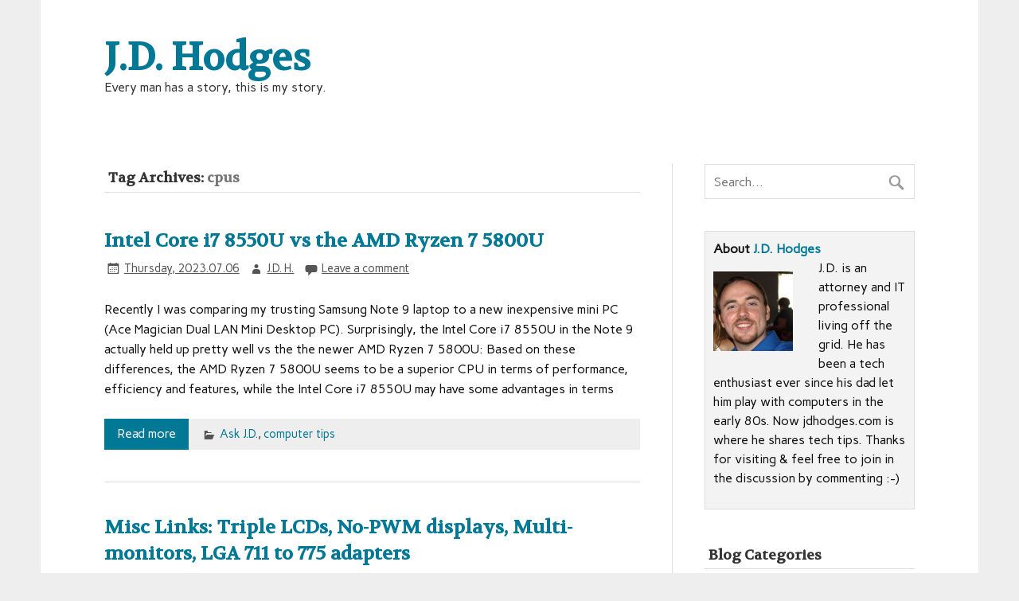

--- FILE ---
content_type: text/html; charset=UTF-8
request_url: https://www.jdhodges.com/tag/cpus/
body_size: 14238
content:
<!DOCTYPE html><!-- HTML 5 -->
<html lang="en-US">

<head>
<meta charset="UTF-8" />
<meta name="viewport" content="width=device-width, initial-scale=1">
<title>cpus | J.D. Hodges</title>
<link rel="profile" href="http://gmpg.org/xfn/11" />
<link rel="pingback" href="https://www.jdhodges.com/xmlrpc.php" />

<!--[if lt IE 9]>
<script src="https://www.jdhodges.com/wp-content/themes/zeeflow/js/html5.js" type="text/javascript"></script>
<![endif]-->
<meta name='robots' content='max-image-preview:large' />
	<style>img:is([sizes="auto" i], [sizes^="auto," i]) { contain-intrinsic-size: 3000px 1500px }</style>
	<link rel='dns-prefetch' href='//www.jdhodges.com' />
<link rel='dns-prefetch' href='//fonts.googleapis.com' />
<link rel="alternate" type="application/rss+xml" title="J.D. Hodges &raquo; Feed" href="https://www.jdhodges.com/feed/" />
<link rel="alternate" type="application/rss+xml" title="J.D. Hodges &raquo; Comments Feed" href="https://www.jdhodges.com/comments/feed/" />
<link rel="alternate" type="application/rss+xml" title="J.D. Hodges &raquo; cpus Tag Feed" href="https://www.jdhodges.com/tag/cpus/feed/" />
		<!-- This site uses the Google Analytics by MonsterInsights plugin v9.2.4 - Using Analytics tracking - https://www.monsterinsights.com/ -->
		<!-- Note: MonsterInsights is not currently configured on this site. The site owner needs to authenticate with Google Analytics in the MonsterInsights settings panel. -->
					<!-- No tracking code set -->
				<!-- / Google Analytics by MonsterInsights -->
		<script type="text/javascript">
/* <![CDATA[ */
window._wpemojiSettings = {"baseUrl":"https:\/\/s.w.org\/images\/core\/emoji\/15.0.3\/72x72\/","ext":".png","svgUrl":"https:\/\/s.w.org\/images\/core\/emoji\/15.0.3\/svg\/","svgExt":".svg","source":{"wpemoji":"https:\/\/www.jdhodges.com\/wp-includes\/js\/wp-emoji.js?ver=6.7.4","twemoji":"https:\/\/www.jdhodges.com\/wp-includes\/js\/twemoji.js?ver=6.7.4"}};
/**
 * @output wp-includes/js/wp-emoji-loader.js
 */

/**
 * Emoji Settings as exported in PHP via _print_emoji_detection_script().
 * @typedef WPEmojiSettings
 * @type {object}
 * @property {?object} source
 * @property {?string} source.concatemoji
 * @property {?string} source.twemoji
 * @property {?string} source.wpemoji
 * @property {?boolean} DOMReady
 * @property {?Function} readyCallback
 */

/**
 * Support tests.
 * @typedef SupportTests
 * @type {object}
 * @property {?boolean} flag
 * @property {?boolean} emoji
 */

/**
 * IIFE to detect emoji support and load Twemoji if needed.
 *
 * @param {Window} window
 * @param {Document} document
 * @param {WPEmojiSettings} settings
 */
( function wpEmojiLoader( window, document, settings ) {
	if ( typeof Promise === 'undefined' ) {
		return;
	}

	var sessionStorageKey = 'wpEmojiSettingsSupports';
	var tests = [ 'flag', 'emoji' ];

	/**
	 * Checks whether the browser supports offloading to a Worker.
	 *
	 * @since 6.3.0
	 *
	 * @private
	 *
	 * @returns {boolean}
	 */
	function supportsWorkerOffloading() {
		return (
			typeof Worker !== 'undefined' &&
			typeof OffscreenCanvas !== 'undefined' &&
			typeof URL !== 'undefined' &&
			URL.createObjectURL &&
			typeof Blob !== 'undefined'
		);
	}

	/**
	 * @typedef SessionSupportTests
	 * @type {object}
	 * @property {number} timestamp
	 * @property {SupportTests} supportTests
	 */

	/**
	 * Get support tests from session.
	 *
	 * @since 6.3.0
	 *
	 * @private
	 *
	 * @returns {?SupportTests} Support tests, or null if not set or older than 1 week.
	 */
	function getSessionSupportTests() {
		try {
			/** @type {SessionSupportTests} */
			var item = JSON.parse(
				sessionStorage.getItem( sessionStorageKey )
			);
			if (
				typeof item === 'object' &&
				typeof item.timestamp === 'number' &&
				new Date().valueOf() < item.timestamp + 604800 && // Note: Number is a week in seconds.
				typeof item.supportTests === 'object'
			) {
				return item.supportTests;
			}
		} catch ( e ) {}
		return null;
	}

	/**
	 * Persist the supports in session storage.
	 *
	 * @since 6.3.0
	 *
	 * @private
	 *
	 * @param {SupportTests} supportTests Support tests.
	 */
	function setSessionSupportTests( supportTests ) {
		try {
			/** @type {SessionSupportTests} */
			var item = {
				supportTests: supportTests,
				timestamp: new Date().valueOf()
			};

			sessionStorage.setItem(
				sessionStorageKey,
				JSON.stringify( item )
			);
		} catch ( e ) {}
	}

	/**
	 * Checks if two sets of Emoji characters render the same visually.
	 *
	 * This function may be serialized to run in a Worker. Therefore, it cannot refer to variables from the containing
	 * scope. Everything must be passed by parameters.
	 *
	 * @since 4.9.0
	 *
	 * @private
	 *
	 * @param {CanvasRenderingContext2D} context 2D Context.
	 * @param {string} set1 Set of Emoji to test.
	 * @param {string} set2 Set of Emoji to test.
	 *
	 * @return {boolean} True if the two sets render the same.
	 */
	function emojiSetsRenderIdentically( context, set1, set2 ) {
		// Cleanup from previous test.
		context.clearRect( 0, 0, context.canvas.width, context.canvas.height );
		context.fillText( set1, 0, 0 );
		var rendered1 = new Uint32Array(
			context.getImageData(
				0,
				0,
				context.canvas.width,
				context.canvas.height
			).data
		);

		// Cleanup from previous test.
		context.clearRect( 0, 0, context.canvas.width, context.canvas.height );
		context.fillText( set2, 0, 0 );
		var rendered2 = new Uint32Array(
			context.getImageData(
				0,
				0,
				context.canvas.width,
				context.canvas.height
			).data
		);

		return rendered1.every( function ( rendered2Data, index ) {
			return rendered2Data === rendered2[ index ];
		} );
	}

	/**
	 * Determines if the browser properly renders Emoji that Twemoji can supplement.
	 *
	 * This function may be serialized to run in a Worker. Therefore, it cannot refer to variables from the containing
	 * scope. Everything must be passed by parameters.
	 *
	 * @since 4.2.0
	 *
	 * @private
	 *
	 * @param {CanvasRenderingContext2D} context 2D Context.
	 * @param {string} type Whether to test for support of "flag" or "emoji".
	 * @param {Function} emojiSetsRenderIdentically Reference to emojiSetsRenderIdentically function, needed due to minification.
	 *
	 * @return {boolean} True if the browser can render emoji, false if it cannot.
	 */
	function browserSupportsEmoji( context, type, emojiSetsRenderIdentically ) {
		var isIdentical;

		switch ( type ) {
			case 'flag':
				/*
				 * Test for Transgender flag compatibility. Added in Unicode 13.
				 *
				 * To test for support, we try to render it, and compare the rendering to how it would look if
				 * the browser doesn't render it correctly (white flag emoji + transgender symbol).
				 */
				isIdentical = emojiSetsRenderIdentically(
					context,
					'\uD83C\uDFF3\uFE0F\u200D\u26A7\uFE0F', // as a zero-width joiner sequence
					'\uD83C\uDFF3\uFE0F\u200B\u26A7\uFE0F' // separated by a zero-width space
				);

				if ( isIdentical ) {
					return false;
				}

				/*
				 * Test for UN flag compatibility. This is the least supported of the letter locale flags,
				 * so gives us an easy test for full support.
				 *
				 * To test for support, we try to render it, and compare the rendering to how it would look if
				 * the browser doesn't render it correctly ([U] + [N]).
				 */
				isIdentical = emojiSetsRenderIdentically(
					context,
					'\uD83C\uDDFA\uD83C\uDDF3', // as the sequence of two code points
					'\uD83C\uDDFA\u200B\uD83C\uDDF3' // as the two code points separated by a zero-width space
				);

				if ( isIdentical ) {
					return false;
				}

				/*
				 * Test for English flag compatibility. England is a country in the United Kingdom, it
				 * does not have a two letter locale code but rather a five letter sub-division code.
				 *
				 * To test for support, we try to render it, and compare the rendering to how it would look if
				 * the browser doesn't render it correctly (black flag emoji + [G] + [B] + [E] + [N] + [G]).
				 */
				isIdentical = emojiSetsRenderIdentically(
					context,
					// as the flag sequence
					'\uD83C\uDFF4\uDB40\uDC67\uDB40\uDC62\uDB40\uDC65\uDB40\uDC6E\uDB40\uDC67\uDB40\uDC7F',
					// with each code point separated by a zero-width space
					'\uD83C\uDFF4\u200B\uDB40\uDC67\u200B\uDB40\uDC62\u200B\uDB40\uDC65\u200B\uDB40\uDC6E\u200B\uDB40\uDC67\u200B\uDB40\uDC7F'
				);

				return ! isIdentical;
			case 'emoji':
				/*
				 * Four and twenty blackbirds baked in a pie.
				 *
				 * To test for Emoji 15.0 support, try to render a new emoji: Blackbird.
				 *
				 * The Blackbird is a ZWJ sequence combining 🐦 Bird and ⬛ large black square.,
				 *
				 * 0x1F426 (\uD83D\uDC26) == Bird
				 * 0x200D == Zero-Width Joiner (ZWJ) that links the code points for the new emoji or
				 * 0x200B == Zero-Width Space (ZWS) that is rendered for clients not supporting the new emoji.
				 * 0x2B1B == Large Black Square
				 *
				 * When updating this test for future Emoji releases, ensure that individual emoji that make up the
				 * sequence come from older emoji standards.
				 */
				isIdentical = emojiSetsRenderIdentically(
					context,
					'\uD83D\uDC26\u200D\u2B1B', // as the zero-width joiner sequence
					'\uD83D\uDC26\u200B\u2B1B' // separated by a zero-width space
				);

				return ! isIdentical;
		}

		return false;
	}

	/**
	 * Checks emoji support tests.
	 *
	 * This function may be serialized to run in a Worker. Therefore, it cannot refer to variables from the containing
	 * scope. Everything must be passed by parameters.
	 *
	 * @since 6.3.0
	 *
	 * @private
	 *
	 * @param {string[]} tests Tests.
	 * @param {Function} browserSupportsEmoji Reference to browserSupportsEmoji function, needed due to minification.
	 * @param {Function} emojiSetsRenderIdentically Reference to emojiSetsRenderIdentically function, needed due to minification.
	 *
	 * @return {SupportTests} Support tests.
	 */
	function testEmojiSupports( tests, browserSupportsEmoji, emojiSetsRenderIdentically ) {
		var canvas;
		if (
			typeof WorkerGlobalScope !== 'undefined' &&
			self instanceof WorkerGlobalScope
		) {
			canvas = new OffscreenCanvas( 300, 150 ); // Dimensions are default for HTMLCanvasElement.
		} else {
			canvas = document.createElement( 'canvas' );
		}

		var context = canvas.getContext( '2d', { willReadFrequently: true } );

		/*
		 * Chrome on OS X added native emoji rendering in M41. Unfortunately,
		 * it doesn't work when the font is bolder than 500 weight. So, we
		 * check for bold rendering support to avoid invisible emoji in Chrome.
		 */
		context.textBaseline = 'top';
		context.font = '600 32px Arial';

		var supports = {};
		tests.forEach( function ( test ) {
			supports[ test ] = browserSupportsEmoji( context, test, emojiSetsRenderIdentically );
		} );
		return supports;
	}

	/**
	 * Adds a script to the head of the document.
	 *
	 * @ignore
	 *
	 * @since 4.2.0
	 *
	 * @param {string} src The url where the script is located.
	 *
	 * @return {void}
	 */
	function addScript( src ) {
		var script = document.createElement( 'script' );
		script.src = src;
		script.defer = true;
		document.head.appendChild( script );
	}

	settings.supports = {
		everything: true,
		everythingExceptFlag: true
	};

	// Create a promise for DOMContentLoaded since the worker logic may finish after the event has fired.
	var domReadyPromise = new Promise( function ( resolve ) {
		document.addEventListener( 'DOMContentLoaded', resolve, {
			once: true
		} );
	} );

	// Obtain the emoji support from the browser, asynchronously when possible.
	new Promise( function ( resolve ) {
		var supportTests = getSessionSupportTests();
		if ( supportTests ) {
			resolve( supportTests );
			return;
		}

		if ( supportsWorkerOffloading() ) {
			try {
				// Note that the functions are being passed as arguments due to minification.
				var workerScript =
					'postMessage(' +
					testEmojiSupports.toString() +
					'(' +
					[
						JSON.stringify( tests ),
						browserSupportsEmoji.toString(),
						emojiSetsRenderIdentically.toString()
					].join( ',' ) +
					'));';
				var blob = new Blob( [ workerScript ], {
					type: 'text/javascript'
				} );
				var worker = new Worker( URL.createObjectURL( blob ), { name: 'wpTestEmojiSupports' } );
				worker.onmessage = function ( event ) {
					supportTests = event.data;
					setSessionSupportTests( supportTests );
					worker.terminate();
					resolve( supportTests );
				};
				return;
			} catch ( e ) {}
		}

		supportTests = testEmojiSupports( tests, browserSupportsEmoji, emojiSetsRenderIdentically );
		setSessionSupportTests( supportTests );
		resolve( supportTests );
	} )
		// Once the browser emoji support has been obtained from the session, finalize the settings.
		.then( function ( supportTests ) {
			/*
			 * Tests the browser support for flag emojis and other emojis, and adjusts the
			 * support settings accordingly.
			 */
			for ( var test in supportTests ) {
				settings.supports[ test ] = supportTests[ test ];

				settings.supports.everything =
					settings.supports.everything && settings.supports[ test ];

				if ( 'flag' !== test ) {
					settings.supports.everythingExceptFlag =
						settings.supports.everythingExceptFlag &&
						settings.supports[ test ];
				}
			}

			settings.supports.everythingExceptFlag =
				settings.supports.everythingExceptFlag &&
				! settings.supports.flag;

			// Sets DOMReady to false and assigns a ready function to settings.
			settings.DOMReady = false;
			settings.readyCallback = function () {
				settings.DOMReady = true;
			};
		} )
		.then( function () {
			return domReadyPromise;
		} )
		.then( function () {
			// When the browser can not render everything we need to load a polyfill.
			if ( ! settings.supports.everything ) {
				settings.readyCallback();

				var src = settings.source || {};

				if ( src.concatemoji ) {
					addScript( src.concatemoji );
				} else if ( src.wpemoji && src.twemoji ) {
					addScript( src.twemoji );
					addScript( src.wpemoji );
				}
			}
		} );
} )( window, document, window._wpemojiSettings );

/* ]]> */
</script>
<style id='wp-emoji-styles-inline-css' type='text/css'>

	img.wp-smiley, img.emoji {
		display: inline !important;
		border: none !important;
		box-shadow: none !important;
		height: 1em !important;
		width: 1em !important;
		margin: 0 0.07em !important;
		vertical-align: -0.1em !important;
		background: none !important;
		padding: 0 !important;
	}
</style>
<link rel='stylesheet' id='wp-block-library-css' href='https://www.jdhodges.com/wp-includes/css/dist/block-library/style.css?ver=6.7.4' type='text/css' media='all' />
<style id='classic-theme-styles-inline-css' type='text/css'>
/**
 * These rules are needed for backwards compatibility.
 * They should match the button element rules in the base theme.json file.
 */
.wp-block-button__link {
	color: #ffffff;
	background-color: #32373c;
	border-radius: 9999px; /* 100% causes an oval, but any explicit but really high value retains the pill shape. */

	/* This needs a low specificity so it won't override the rules from the button element if defined in theme.json. */
	box-shadow: none;
	text-decoration: none;

	/* The extra 2px are added to size solids the same as the outline versions.*/
	padding: calc(0.667em + 2px) calc(1.333em + 2px);

	font-size: 1.125em;
}

.wp-block-file__button {
	background: #32373c;
	color: #ffffff;
	text-decoration: none;
}

</style>
<style id='global-styles-inline-css' type='text/css'>
:root{--wp--preset--aspect-ratio--square: 1;--wp--preset--aspect-ratio--4-3: 4/3;--wp--preset--aspect-ratio--3-4: 3/4;--wp--preset--aspect-ratio--3-2: 3/2;--wp--preset--aspect-ratio--2-3: 2/3;--wp--preset--aspect-ratio--16-9: 16/9;--wp--preset--aspect-ratio--9-16: 9/16;--wp--preset--color--black: #000000;--wp--preset--color--cyan-bluish-gray: #abb8c3;--wp--preset--color--white: #ffffff;--wp--preset--color--pale-pink: #f78da7;--wp--preset--color--vivid-red: #cf2e2e;--wp--preset--color--luminous-vivid-orange: #ff6900;--wp--preset--color--luminous-vivid-amber: #fcb900;--wp--preset--color--light-green-cyan: #7bdcb5;--wp--preset--color--vivid-green-cyan: #00d084;--wp--preset--color--pale-cyan-blue: #8ed1fc;--wp--preset--color--vivid-cyan-blue: #0693e3;--wp--preset--color--vivid-purple: #9b51e0;--wp--preset--gradient--vivid-cyan-blue-to-vivid-purple: linear-gradient(135deg,rgba(6,147,227,1) 0%,rgb(155,81,224) 100%);--wp--preset--gradient--light-green-cyan-to-vivid-green-cyan: linear-gradient(135deg,rgb(122,220,180) 0%,rgb(0,208,130) 100%);--wp--preset--gradient--luminous-vivid-amber-to-luminous-vivid-orange: linear-gradient(135deg,rgba(252,185,0,1) 0%,rgba(255,105,0,1) 100%);--wp--preset--gradient--luminous-vivid-orange-to-vivid-red: linear-gradient(135deg,rgba(255,105,0,1) 0%,rgb(207,46,46) 100%);--wp--preset--gradient--very-light-gray-to-cyan-bluish-gray: linear-gradient(135deg,rgb(238,238,238) 0%,rgb(169,184,195) 100%);--wp--preset--gradient--cool-to-warm-spectrum: linear-gradient(135deg,rgb(74,234,220) 0%,rgb(151,120,209) 20%,rgb(207,42,186) 40%,rgb(238,44,130) 60%,rgb(251,105,98) 80%,rgb(254,248,76) 100%);--wp--preset--gradient--blush-light-purple: linear-gradient(135deg,rgb(255,206,236) 0%,rgb(152,150,240) 100%);--wp--preset--gradient--blush-bordeaux: linear-gradient(135deg,rgb(254,205,165) 0%,rgb(254,45,45) 50%,rgb(107,0,62) 100%);--wp--preset--gradient--luminous-dusk: linear-gradient(135deg,rgb(255,203,112) 0%,rgb(199,81,192) 50%,rgb(65,88,208) 100%);--wp--preset--gradient--pale-ocean: linear-gradient(135deg,rgb(255,245,203) 0%,rgb(182,227,212) 50%,rgb(51,167,181) 100%);--wp--preset--gradient--electric-grass: linear-gradient(135deg,rgb(202,248,128) 0%,rgb(113,206,126) 100%);--wp--preset--gradient--midnight: linear-gradient(135deg,rgb(2,3,129) 0%,rgb(40,116,252) 100%);--wp--preset--font-size--small: 13px;--wp--preset--font-size--medium: 20px;--wp--preset--font-size--large: 36px;--wp--preset--font-size--x-large: 42px;--wp--preset--spacing--20: 0.44rem;--wp--preset--spacing--30: 0.67rem;--wp--preset--spacing--40: 1rem;--wp--preset--spacing--50: 1.5rem;--wp--preset--spacing--60: 2.25rem;--wp--preset--spacing--70: 3.38rem;--wp--preset--spacing--80: 5.06rem;--wp--preset--shadow--natural: 6px 6px 9px rgba(0, 0, 0, 0.2);--wp--preset--shadow--deep: 12px 12px 50px rgba(0, 0, 0, 0.4);--wp--preset--shadow--sharp: 6px 6px 0px rgba(0, 0, 0, 0.2);--wp--preset--shadow--outlined: 6px 6px 0px -3px rgba(255, 255, 255, 1), 6px 6px rgba(0, 0, 0, 1);--wp--preset--shadow--crisp: 6px 6px 0px rgba(0, 0, 0, 1);}:where(.is-layout-flex){gap: 0.5em;}:where(.is-layout-grid){gap: 0.5em;}body .is-layout-flex{display: flex;}.is-layout-flex{flex-wrap: wrap;align-items: center;}.is-layout-flex > :is(*, div){margin: 0;}body .is-layout-grid{display: grid;}.is-layout-grid > :is(*, div){margin: 0;}:where(.wp-block-columns.is-layout-flex){gap: 2em;}:where(.wp-block-columns.is-layout-grid){gap: 2em;}:where(.wp-block-post-template.is-layout-flex){gap: 1.25em;}:where(.wp-block-post-template.is-layout-grid){gap: 1.25em;}.has-black-color{color: var(--wp--preset--color--black) !important;}.has-cyan-bluish-gray-color{color: var(--wp--preset--color--cyan-bluish-gray) !important;}.has-white-color{color: var(--wp--preset--color--white) !important;}.has-pale-pink-color{color: var(--wp--preset--color--pale-pink) !important;}.has-vivid-red-color{color: var(--wp--preset--color--vivid-red) !important;}.has-luminous-vivid-orange-color{color: var(--wp--preset--color--luminous-vivid-orange) !important;}.has-luminous-vivid-amber-color{color: var(--wp--preset--color--luminous-vivid-amber) !important;}.has-light-green-cyan-color{color: var(--wp--preset--color--light-green-cyan) !important;}.has-vivid-green-cyan-color{color: var(--wp--preset--color--vivid-green-cyan) !important;}.has-pale-cyan-blue-color{color: var(--wp--preset--color--pale-cyan-blue) !important;}.has-vivid-cyan-blue-color{color: var(--wp--preset--color--vivid-cyan-blue) !important;}.has-vivid-purple-color{color: var(--wp--preset--color--vivid-purple) !important;}.has-black-background-color{background-color: var(--wp--preset--color--black) !important;}.has-cyan-bluish-gray-background-color{background-color: var(--wp--preset--color--cyan-bluish-gray) !important;}.has-white-background-color{background-color: var(--wp--preset--color--white) !important;}.has-pale-pink-background-color{background-color: var(--wp--preset--color--pale-pink) !important;}.has-vivid-red-background-color{background-color: var(--wp--preset--color--vivid-red) !important;}.has-luminous-vivid-orange-background-color{background-color: var(--wp--preset--color--luminous-vivid-orange) !important;}.has-luminous-vivid-amber-background-color{background-color: var(--wp--preset--color--luminous-vivid-amber) !important;}.has-light-green-cyan-background-color{background-color: var(--wp--preset--color--light-green-cyan) !important;}.has-vivid-green-cyan-background-color{background-color: var(--wp--preset--color--vivid-green-cyan) !important;}.has-pale-cyan-blue-background-color{background-color: var(--wp--preset--color--pale-cyan-blue) !important;}.has-vivid-cyan-blue-background-color{background-color: var(--wp--preset--color--vivid-cyan-blue) !important;}.has-vivid-purple-background-color{background-color: var(--wp--preset--color--vivid-purple) !important;}.has-black-border-color{border-color: var(--wp--preset--color--black) !important;}.has-cyan-bluish-gray-border-color{border-color: var(--wp--preset--color--cyan-bluish-gray) !important;}.has-white-border-color{border-color: var(--wp--preset--color--white) !important;}.has-pale-pink-border-color{border-color: var(--wp--preset--color--pale-pink) !important;}.has-vivid-red-border-color{border-color: var(--wp--preset--color--vivid-red) !important;}.has-luminous-vivid-orange-border-color{border-color: var(--wp--preset--color--luminous-vivid-orange) !important;}.has-luminous-vivid-amber-border-color{border-color: var(--wp--preset--color--luminous-vivid-amber) !important;}.has-light-green-cyan-border-color{border-color: var(--wp--preset--color--light-green-cyan) !important;}.has-vivid-green-cyan-border-color{border-color: var(--wp--preset--color--vivid-green-cyan) !important;}.has-pale-cyan-blue-border-color{border-color: var(--wp--preset--color--pale-cyan-blue) !important;}.has-vivid-cyan-blue-border-color{border-color: var(--wp--preset--color--vivid-cyan-blue) !important;}.has-vivid-purple-border-color{border-color: var(--wp--preset--color--vivid-purple) !important;}.has-vivid-cyan-blue-to-vivid-purple-gradient-background{background: var(--wp--preset--gradient--vivid-cyan-blue-to-vivid-purple) !important;}.has-light-green-cyan-to-vivid-green-cyan-gradient-background{background: var(--wp--preset--gradient--light-green-cyan-to-vivid-green-cyan) !important;}.has-luminous-vivid-amber-to-luminous-vivid-orange-gradient-background{background: var(--wp--preset--gradient--luminous-vivid-amber-to-luminous-vivid-orange) !important;}.has-luminous-vivid-orange-to-vivid-red-gradient-background{background: var(--wp--preset--gradient--luminous-vivid-orange-to-vivid-red) !important;}.has-very-light-gray-to-cyan-bluish-gray-gradient-background{background: var(--wp--preset--gradient--very-light-gray-to-cyan-bluish-gray) !important;}.has-cool-to-warm-spectrum-gradient-background{background: var(--wp--preset--gradient--cool-to-warm-spectrum) !important;}.has-blush-light-purple-gradient-background{background: var(--wp--preset--gradient--blush-light-purple) !important;}.has-blush-bordeaux-gradient-background{background: var(--wp--preset--gradient--blush-bordeaux) !important;}.has-luminous-dusk-gradient-background{background: var(--wp--preset--gradient--luminous-dusk) !important;}.has-pale-ocean-gradient-background{background: var(--wp--preset--gradient--pale-ocean) !important;}.has-electric-grass-gradient-background{background: var(--wp--preset--gradient--electric-grass) !important;}.has-midnight-gradient-background{background: var(--wp--preset--gradient--midnight) !important;}.has-small-font-size{font-size: var(--wp--preset--font-size--small) !important;}.has-medium-font-size{font-size: var(--wp--preset--font-size--medium) !important;}.has-large-font-size{font-size: var(--wp--preset--font-size--large) !important;}.has-x-large-font-size{font-size: var(--wp--preset--font-size--x-large) !important;}
:where(.wp-block-post-template.is-layout-flex){gap: 1.25em;}:where(.wp-block-post-template.is-layout-grid){gap: 1.25em;}
:where(.wp-block-columns.is-layout-flex){gap: 2em;}:where(.wp-block-columns.is-layout-grid){gap: 2em;}
:root :where(.wp-block-pullquote){font-size: 1.5em;line-height: 1.6;}
</style>
<link rel='stylesheet' id='generational-slang-translator-style-css' href='https://www.jdhodges.com/wp-content/plugins/generational_slang_translator_wp/build/style.css?ver=6.7.4' type='text/css' media='all' />
<link rel='stylesheet' id='themezee_zeeFlow_stylesheet-css' href='https://www.jdhodges.com/wp-content/themes/zeeflow/style.css?ver=6.7.4' type='text/css' media='all' />
<link rel='stylesheet' id='themezee_zeeFlow_genericons-css' href='https://www.jdhodges.com/wp-content/themes/zeeflow/css/genericons.css?ver=6.7.4' type='text/css' media='all' />
<link rel='stylesheet' id='themezee_default_font-css' href='//fonts.googleapis.com/css?family=Carme&#038;ver=6.7.4' type='text/css' media='all' />
<link rel='stylesheet' id='themezee_default_title_font-css' href='//fonts.googleapis.com/css?family=Volkhov&#038;ver=6.7.4' type='text/css' media='all' />
<script type="text/javascript" src="https://www.jdhodges.com/wp-includes/js/dist/development/react-refresh-runtime.js?ver=8f1acdfb845f670b0ef2" id="wp-react-refresh-runtime-js"></script>
<script type="text/javascript" src="https://www.jdhodges.com/wp-includes/js/dist/development/react-refresh-entry.js?ver=7f2b9b64306bff9c719f" id="wp-react-refresh-entry-js"></script>
<script type="text/javascript" src="https://www.jdhodges.com/wp-includes/js/jquery/jquery.js?ver=3.7.1" id="jquery-core-js"></script>
<script type="text/javascript" src="https://www.jdhodges.com/wp-includes/js/jquery/jquery-migrate.js?ver=3.4.1" id="jquery-migrate-js"></script>
<script type="text/javascript" id="themezee_jquery_navigation-js-extra">
/* <![CDATA[ */
var themezeeNavigationParams = {"menuTitle":"Menu"};
/* ]]> */
</script>
<script type="text/javascript" src="https://www.jdhodges.com/wp-content/themes/zeeflow/js/navigation.js?ver=6.7.4" id="themezee_jquery_navigation-js"></script>
<link rel="https://api.w.org/" href="https://www.jdhodges.com/wp-json/" /><link rel="alternate" title="JSON" type="application/json" href="https://www.jdhodges.com/wp-json/wp/v2/tags/1770" /><link rel="EditURI" type="application/rsd+xml" title="RSD" href="https://www.jdhodges.com/xmlrpc.php?rsd" />
<meta name="generator" content="WordPress 6.7.4" />
<style type="text/css">
			a, a:link, a:visited, .comment a:link, .comment a:visited,
			.wp-pagenavi a:link, .wp-pagenavi a:visited, #image-nav .nav-previous a, #image-nav .nav-next a {
				color: #007896;
			}
			input[type="submit"], .more-link, #commentform #submit {
				background-color: #007896;
			}
			#footer-widgets-wrap, #footer {
				background-color: #333333;
			}
			#mainnav-icon {
				background-color: #007896;
			}
			#logo .site-title, .page-title, .post-title, .post-title a:link, .post-title a:visited {
				color: #007896;
			}
			.post-title a:hover, .post-title a:active{
				color: #333;
			}
			#sidebar .widgettitle, #sidebar .widget-tabnav li a, .frontpage-category-title {
				color: #333333;
			}
			#sidebar .widget a:link, #sidebar .widget a:visited {
				color: #007896;
			}
			#frontpage-slider {
				background-color: #333333;
			}		
			@media only screen and (min-width: 60em) {
				#mainnav-menu a:hover, #mainnav-menu ul, #mainnav-menu li.menu-item:hover a, 
				#mainnav-menu li.current_page_item a, #mainnav-menu li.current-menu-item a {
					background-color: #007896;
				}
			}
		</style><style type="text/css">* {
    font-family: &#039;Libre Baskerville&#039;, serif;
  }

.author-box {
background: #F3F3F3;
margin: 0 0 30px 0;
padding: 10px;
border: 1px solid #DDDDDD;
overflow: hidden;
}

ins {
background: transparent;
text-decoration: none;
}
#wnb-bar{
z-index: 999999;
}</style></head>

<body class="archive tag tag-cpus tag-1770">

<div id="wrapper" class="hfeed">
	
		<header id="header" class="container clearfix" role="banner">

		<div id="logo">
		
			<a href="https://www.jdhodges.com/" title="J.D. Hodges" rel="home">
						<h1 class="site-title">J.D. Hodges</h1>
					</a>
			
					<h2 class="site-description">Every man has a story, this is my story.</h2>
				
		</div>

	</header>
		
	<nav id="mainnav" class="container clearfix" role="navigation">
			</nav>
	
			
	<div id="wrap" class="container">
		
		<section id="content" class="primary" role="main">

		<h2 id="tag-title" class="archive-title">
			Tag Archives: <span>cpus</span>		</h2>

				
	<article id="post-11036" class="post-11036 post type-post status-publish format-standard hentry category-ask-jd category-computer-tips tag-cpus tag-hardware">
		
		<h2 class="post-title"><a href="https://www.jdhodges.com/blog/intel-core-i7-8550u-vs-the-amd-ryzen-7-5800u/" rel="bookmark">Intel Core i7 8550U vs the AMD Ryzen 7 5800U</a></h2>
		
		<div class="postmeta">		
		<span class="meta-date">
		<a href="https://www.jdhodges.com/blog/intel-core-i7-8550u-vs-the-amd-ryzen-7-5800u/" title="2:03 PM" rel="bookmark"><time datetime="2023-07-06T14:03:51-06:00">Thursday, 2023.07.06</time></a>		</span>
		
		<span class="meta-author sep">
		<a href="https://www.jdhodges.com/blog/author/admin/" title="View all posts by J.D. H." rel="author">J.D. H.</a>		</span>

			<span class="meta-comments sep">
			<a href="https://www.jdhodges.com/blog/intel-core-i7-8550u-vs-the-amd-ryzen-7-5800u/#respond">Leave a comment</a>		</span>
		</div>
		
		<a href="https://www.jdhodges.com/blog/intel-core-i7-8550u-vs-the-amd-ryzen-7-5800u/" rel="bookmark"></a>
					
		<div class="entry clearfix">
			<p>Recently I was comparing my trusting Samsung Note 9 laptop to a new inexpensive mini PC (Ace Magician Dual LAN Mini Desktop PC). Surprisingly, the Intel Core i7 8550U in the Note 9 actually held up pretty well vs the the newer AMD Ryzen 7 5800U: Based on these differences, the AMD Ryzen 7 5800U seems to be a superior CPU in terms of performance, efficiency and features, while the Intel Core i7 8550U may have some advantages in terms</p>
			<div class="page-links"></div>
		</div>
		
		<div class="postinfo clearfix">
			<a href="https://www.jdhodges.com/blog/intel-core-i7-8550u-vs-the-amd-ryzen-7-5800u/" class="more-link">Read more</a>
				
		<span class="meta-category">
			<a href="https://www.jdhodges.com/category/ask-jd/" rel="category tag">Ask J.D.</a>, <a href="https://www.jdhodges.com/category/ask-jd/computer-tips/" rel="category tag">computer tips</a>		</span>
		
			</div>

	</article>		
	<article id="post-7221" class="post-7221 post type-post status-publish format-standard hentry category-computer-tips tag-1768 tag-1769 tag-cpus tag-xeon">
		
		<h2 class="post-title"><a href="https://www.jdhodges.com/blog/misc-links-triple-lcds-no-pwm-displays-multi-monitors-lga-711-to-775-adapters/" rel="bookmark">Misc  Links:  Triple LCDs, No-PWM displays, Multi-monitors, LGA 711 to 775 adapters</a></h2>
		
		<div class="postmeta">		
		<span class="meta-date">
		<a href="https://www.jdhodges.com/blog/misc-links-triple-lcds-no-pwm-displays-multi-monitors-lga-711-to-775-adapters/" title="1:27 PM" rel="bookmark"><time datetime="2014-04-26T13:27:30-06:00">Saturday, 2014.04.26</time></a>		</span>
		
		<span class="meta-author sep">
		<a href="https://www.jdhodges.com/blog/author/admin/" title="View all posts by J.D. H." rel="author">J.D. H.</a>		</span>

			<span class="meta-comments sep">
			<a href="https://www.jdhodges.com/blog/misc-links-triple-lcds-no-pwm-displays-multi-monitors-lga-711-to-775-adapters/#respond">Leave a comment</a>		</span>
		</div>
		
		<a href="https://www.jdhodges.com/blog/misc-links-triple-lcds-no-pwm-displays-multi-monitors-lga-711-to-775-adapters/" rel="bookmark"></a>
					
		<div class="entry clearfix">
			<p>Monitors and video cards: Gigabyte GT 640 DDR3 2GB 2xDVI/D-SUB/HDMI OC Graphics Card GV-N640OC-2GI Rev2.0: Computers &amp; Accessorieshttp://www.amazon.com/Gigabyte-2xDVI-Graphics-GV-N640OC-2GI-Rev2-0/dp/B00CPLGLS2/ref=sr_1_1?ie=UTF8&amp;qid=1398526565&amp;sr=8-1&amp;keywords=GIGABYTE+GeForce+GT+640+GV-N640OC-2GI[&#8230;] Newegg.com &#8211; ASUS VS24AH-P Black 24&#8243; 5ms (GTG) HDMI Widescreen LED Backlight LCD Monitor IPS 300 cd/m2 80,000,000:1http://www.newegg.com/Product/Product.aspx?Item=N82E16824236331[&#8230;] Amazon.com: AOC IPS i2367Fh 23-Inch Screen LED Monitorhttp://www.amazon.com/AOC-i2367Fh-23-Inch-Screen-Monitor/dp/B009V8F700/ref=sr_1_1?ie=UTF8&amp;qid=1398374704&amp;sr=8-1&amp;keywords=i2367fhUser review excerpt: excellent quality IPS for such a low price,but one detail i wasn&#8217;t too content with&#8230;&#8230;the arm that the actual panel sits on,shifts side to side too much so its great that it&#8230; Newegg.com &#8211;</p>
			<div class="page-links"></div>
		</div>
		
		<div class="postinfo clearfix">
			<a href="https://www.jdhodges.com/blog/misc-links-triple-lcds-no-pwm-displays-multi-monitors-lga-711-to-775-adapters/" class="more-link">Read more</a>
				
		<span class="meta-category">
			<a href="https://www.jdhodges.com/category/ask-jd/computer-tips/" rel="category tag">computer tips</a>		</span>
		
			</div>

	</article>			
		</section>
		
		
<section id="sidebar" class="secondary clearfix" role="complementary">
	
	<aside id="search-3" class="widget widget_search">
	<form role="search" method="get" id="searchform" action="https://www.jdhodges.com/">
		<input type="text" value="" name="s" id="s" placeholder="Search..." />
		<input type="submit" id="searchsubmit" value="" />
	</form>
</aside><aside id="text-7" class="widget widget_text">			<div class="textwidget"><div class="author-box"><strong>About <a href="https://plus.google.com/106282983883202575997?rel=author" rel="author">J.D. Hodges</a></strong><br /><p><img class="alignleft size-thumbnail wp-image-7046" alt="J.D. Hodges Google+ profile photo" src="https://www.jdhodges.com/wp-content/uploads/2014/03/n26401995_31040552_1268-200x200.jpg" width="100" height="100" />J.D. is an attorney and IT professional living off the grid. He has been a tech enthusiast ever since his dad let him play with computers in the early 80s. Now jdhodges.com is where he shares tech tips. Thanks for visiting & feel free to join in the discussion by commenting :-)
</a></p>
</div></div>
		</aside><aside id="categories-3" class="widget widget_categories"><h3 class="widgettitle">Blog Categories</h3>
			<ul>
					<li class="cat-item cat-item-32"><a href="https://www.jdhodges.com/category/ask-jd/">Ask J.D.</a> (1,008)
<ul class='children'>
	<li class="cat-item cat-item-2615"><a href="https://www.jdhodges.com/category/ask-jd/ai/">AI</a> (1)
</li>
	<li class="cat-item cat-item-362"><a href="https://www.jdhodges.com/category/ask-jd/android-tips/">Android tips</a> (82)
</li>
	<li class="cat-item cat-item-33"><a href="https://www.jdhodges.com/category/ask-jd/camera-tips/">camera tips</a> (52)
</li>
	<li class="cat-item cat-item-274"><a href="https://www.jdhodges.com/category/ask-jd/car-tips/">car tips</a> (11)
</li>
	<li class="cat-item cat-item-1457"><a href="https://www.jdhodges.com/category/ask-jd/chrome-ask-jd/">Chrome</a> (15)
</li>
	<li class="cat-item cat-item-2040"><a href="https://www.jdhodges.com/category/ask-jd/coffee-tips/">Coffee tips</a> (9)
</li>
	<li class="cat-item cat-item-78"><a href="https://www.jdhodges.com/category/ask-jd/company-tips/">company tips</a> (17)
</li>
	<li class="cat-item cat-item-81"><a href="https://www.jdhodges.com/category/ask-jd/computer-tips/">computer tips</a> (461)
	<ul class='children'>
	<li class="cat-item cat-item-503"><a href="https://www.jdhodges.com/category/ask-jd/computer-tips/mac-os-x/">Mac OS X</a> (18)
</li>
	<li class="cat-item cat-item-225"><a href="https://www.jdhodges.com/category/ask-jd/computer-tips/unraid-tips-and-tricks/">unRAID tips and tricks</a> (4)
</li>
	</ul>
</li>
	<li class="cat-item cat-item-1747"><a href="https://www.jdhodges.com/category/ask-jd/database-tips/">Database tips</a> (4)
</li>
	<li class="cat-item cat-item-141"><a href="https://www.jdhodges.com/category/ask-jd/fitness-tips/">fitness tips</a> (13)
</li>
	<li class="cat-item cat-item-1613"><a href="https://www.jdhodges.com/category/ask-jd/house-ask-jd/">House</a> (28)
</li>
	<li class="cat-item cat-item-1387"><a href="https://www.jdhodges.com/category/ask-jd/internet-tips/">Internet tips</a> (35)
</li>
	<li class="cat-item cat-item-1249"><a href="https://www.jdhodges.com/category/ask-jd/ios-ask-jd/">iOS</a> (11)
</li>
	<li class="cat-item cat-item-969"><a href="https://www.jdhodges.com/category/ask-jd/legal/">legal</a> (6)
</li>
	<li class="cat-item cat-item-396"><a href="https://www.jdhodges.com/category/ask-jd/money-tips/">money tips</a> (113)
</li>
	<li class="cat-item cat-item-2087"><a href="https://www.jdhodges.com/category/ask-jd/networking/">Networking</a> (13)
</li>
	<li class="cat-item cat-item-420"><a href="https://www.jdhodges.com/category/ask-jd/off-the-grid-ask-jd/">Off the Grid</a> (51)
</li>
	<li class="cat-item cat-item-355"><a href="https://www.jdhodges.com/category/ask-jd/phone-tips/">Phone tips</a> (51)
</li>
	<li class="cat-item cat-item-1622"><a href="https://www.jdhodges.com/category/ask-jd/programming-ask-jd/">programming</a> (13)
</li>
	<li class="cat-item cat-item-1196"><a href="https://www.jdhodges.com/category/ask-jd/software-tips/">Software Tips</a> (171)
</li>
	<li class="cat-item cat-item-27"><a href="https://www.jdhodges.com/category/ask-jd/tech-tips/">tech tips</a> (195)
</li>
	<li class="cat-item cat-item-682"><a href="https://www.jdhodges.com/category/ask-jd/toy-tips/">toy tips</a> (1)
</li>
	<li class="cat-item cat-item-118"><a href="https://www.jdhodges.com/category/ask-jd/travel-tips/">Travel tips</a> (20)
</li>
	<li class="cat-item cat-item-1792"><a href="https://www.jdhodges.com/category/ask-jd/windows-ask-jd/">Windows</a> (22)
</li>
	<li class="cat-item cat-item-39"><a href="https://www.jdhodges.com/category/ask-jd/wordpress-tips/">WordPress tips</a> (34)
</li>
</ul>
</li>
	<li class="cat-item cat-item-40"><a href="https://www.jdhodges.com/category/daily-updates/">Daily Updates</a> (95)
</li>
	<li class="cat-item cat-item-72"><a href="https://www.jdhodges.com/category/entertainment/">Entertainment</a> (44)
<ul class='children'>
	<li class="cat-item cat-item-853"><a href="https://www.jdhodges.com/category/entertainment/disc-golf-entertainment/">Disc Golf</a> (4)
</li>
	<li class="cat-item cat-item-73"><a href="https://www.jdhodges.com/category/entertainment/games/">Games</a> (19)
</li>
	<li class="cat-item cat-item-220"><a href="https://www.jdhodges.com/category/entertainment/kayaking-entertainment/">Kayaking</a> (1)
</li>
</ul>
</li>
	<li class="cat-item cat-item-281"><a href="https://www.jdhodges.com/category/gadgets/">Gadgets and Tech</a> (249)
<ul class='children'>
	<li class="cat-item cat-item-471"><a href="https://www.jdhodges.com/category/gadgets/bought-and-sold/">Bought and Sold</a> (23)
</li>
	<li class="cat-item cat-item-280"><a href="https://www.jdhodges.com/category/gadgets/cameras-2/">Cameras</a> (24)
</li>
	<li class="cat-item cat-item-28"><a href="https://www.jdhodges.com/category/gadgets/computers/">Computers</a> (85)
	<ul class='children'>
	<li class="cat-item cat-item-154"><a href="https://www.jdhodges.com/category/gadgets/computers/building/">Building</a> (28)
</li>
	</ul>
</li>
</ul>
</li>
	<li class="cat-item cat-item-63"><a href="https://www.jdhodges.com/category/household/">Household</a> (21)
<ul class='children'>
	<li class="cat-item cat-item-151"><a href="https://www.jdhodges.com/category/household/remodeling-home/">Remodeling</a> (9)
</li>
</ul>
</li>
	<li class="cat-item cat-item-214"><a href="https://www.jdhodges.com/category/misc-links/">Misc Links</a> (206)
</li>
	<li class="cat-item cat-item-170"><a href="https://www.jdhodges.com/category/parenting/">parenting</a> (6)
</li>
	<li class="cat-item cat-item-53"><a href="https://www.jdhodges.com/category/photography/">photography</a> (44)
</li>
	<li class="cat-item cat-item-37"><a href="https://www.jdhodges.com/category/travel/">Travel</a> (21)
<ul class='children'>
	<li class="cat-item cat-item-74"><a href="https://www.jdhodges.com/category/travel/hawaii/">Hawaii</a> (4)
</li>
</ul>
</li>
	<li class="cat-item cat-item-1"><a href="https://www.jdhodges.com/category/uncategorized/">Uncategorized</a> (126)
</li>
	<li class="cat-item cat-item-13"><a href="https://www.jdhodges.com/category/work/">Work</a> (188)
<ul class='children'>
	<li class="cat-item cat-item-122"><a href="https://www.jdhodges.com/category/work/netrender/">NetRender</a> (7)
</li>
	<li class="cat-item cat-item-300"><a href="https://www.jdhodges.com/category/work/weblogs-us/">Weblogs.us</a> (21)
</li>
</ul>
</li>
			</ul>

			</aside><aside id="archives-3" class="widget widget_archive"><h3 class="widgettitle">Blog Archives</h3>		<label class="screen-reader-text" for="archives-dropdown-3">Blog Archives</label>
		<select id="archives-dropdown-3" name="archive-dropdown">
			
			<option value="">Select Month</option>
				<option value='https://www.jdhodges.com/blog/2026/01/'> January 2026 &nbsp;(4)</option>
	<option value='https://www.jdhodges.com/blog/2025/12/'> December 2025 &nbsp;(6)</option>
	<option value='https://www.jdhodges.com/blog/2025/11/'> November 2025 &nbsp;(1)</option>
	<option value='https://www.jdhodges.com/blog/2025/08/'> August 2025 &nbsp;(1)</option>
	<option value='https://www.jdhodges.com/blog/2025/07/'> July 2025 &nbsp;(2)</option>
	<option value='https://www.jdhodges.com/blog/2025/04/'> April 2025 &nbsp;(1)</option>
	<option value='https://www.jdhodges.com/blog/2025/03/'> March 2025 &nbsp;(4)</option>
	<option value='https://www.jdhodges.com/blog/2025/02/'> February 2025 &nbsp;(19)</option>
	<option value='https://www.jdhodges.com/blog/2025/01/'> January 2025 &nbsp;(8)</option>
	<option value='https://www.jdhodges.com/blog/2024/11/'> November 2024 &nbsp;(4)</option>
	<option value='https://www.jdhodges.com/blog/2024/06/'> June 2024 &nbsp;(1)</option>
	<option value='https://www.jdhodges.com/blog/2024/05/'> May 2024 &nbsp;(4)</option>
	<option value='https://www.jdhodges.com/blog/2024/04/'> April 2024 &nbsp;(6)</option>
	<option value='https://www.jdhodges.com/blog/2024/03/'> March 2024 &nbsp;(6)</option>
	<option value='https://www.jdhodges.com/blog/2024/01/'> January 2024 &nbsp;(1)</option>
	<option value='https://www.jdhodges.com/blog/2023/12/'> December 2023 &nbsp;(2)</option>
	<option value='https://www.jdhodges.com/blog/2023/11/'> November 2023 &nbsp;(2)</option>
	<option value='https://www.jdhodges.com/blog/2023/10/'> October 2023 &nbsp;(2)</option>
	<option value='https://www.jdhodges.com/blog/2023/09/'> September 2023 &nbsp;(3)</option>
	<option value='https://www.jdhodges.com/blog/2023/07/'> July 2023 &nbsp;(4)</option>
	<option value='https://www.jdhodges.com/blog/2023/06/'> June 2023 &nbsp;(1)</option>
	<option value='https://www.jdhodges.com/blog/2023/04/'> April 2023 &nbsp;(1)</option>
	<option value='https://www.jdhodges.com/blog/2023/03/'> March 2023 &nbsp;(1)</option>
	<option value='https://www.jdhodges.com/blog/2023/02/'> February 2023 &nbsp;(16)</option>
	<option value='https://www.jdhodges.com/blog/2023/01/'> January 2023 &nbsp;(2)</option>
	<option value='https://www.jdhodges.com/blog/2022/12/'> December 2022 &nbsp;(2)</option>
	<option value='https://www.jdhodges.com/blog/2022/08/'> August 2022 &nbsp;(1)</option>
	<option value='https://www.jdhodges.com/blog/2022/04/'> April 2022 &nbsp;(2)</option>
	<option value='https://www.jdhodges.com/blog/2022/01/'> January 2022 &nbsp;(2)</option>
	<option value='https://www.jdhodges.com/blog/2021/12/'> December 2021 &nbsp;(1)</option>
	<option value='https://www.jdhodges.com/blog/2021/11/'> November 2021 &nbsp;(1)</option>
	<option value='https://www.jdhodges.com/blog/2021/08/'> August 2021 &nbsp;(1)</option>
	<option value='https://www.jdhodges.com/blog/2021/05/'> May 2021 &nbsp;(2)</option>
	<option value='https://www.jdhodges.com/blog/2021/04/'> April 2021 &nbsp;(1)</option>
	<option value='https://www.jdhodges.com/blog/2021/03/'> March 2021 &nbsp;(2)</option>
	<option value='https://www.jdhodges.com/blog/2021/02/'> February 2021 &nbsp;(2)</option>
	<option value='https://www.jdhodges.com/blog/2021/01/'> January 2021 &nbsp;(1)</option>
	<option value='https://www.jdhodges.com/blog/2020/08/'> August 2020 &nbsp;(2)</option>
	<option value='https://www.jdhodges.com/blog/2020/07/'> July 2020 &nbsp;(1)</option>
	<option value='https://www.jdhodges.com/blog/2020/06/'> June 2020 &nbsp;(5)</option>
	<option value='https://www.jdhodges.com/blog/2020/05/'> May 2020 &nbsp;(2)</option>
	<option value='https://www.jdhodges.com/blog/2020/04/'> April 2020 &nbsp;(3)</option>
	<option value='https://www.jdhodges.com/blog/2020/03/'> March 2020 &nbsp;(3)</option>
	<option value='https://www.jdhodges.com/blog/2020/01/'> January 2020 &nbsp;(1)</option>
	<option value='https://www.jdhodges.com/blog/2019/11/'> November 2019 &nbsp;(1)</option>
	<option value='https://www.jdhodges.com/blog/2019/10/'> October 2019 &nbsp;(1)</option>
	<option value='https://www.jdhodges.com/blog/2019/09/'> September 2019 &nbsp;(1)</option>
	<option value='https://www.jdhodges.com/blog/2019/05/'> May 2019 &nbsp;(1)</option>
	<option value='https://www.jdhodges.com/blog/2019/03/'> March 2019 &nbsp;(7)</option>
	<option value='https://www.jdhodges.com/blog/2019/02/'> February 2019 &nbsp;(7)</option>
	<option value='https://www.jdhodges.com/blog/2019/01/'> January 2019 &nbsp;(8)</option>
	<option value='https://www.jdhodges.com/blog/2018/12/'> December 2018 &nbsp;(4)</option>
	<option value='https://www.jdhodges.com/blog/2018/11/'> November 2018 &nbsp;(3)</option>
	<option value='https://www.jdhodges.com/blog/2018/10/'> October 2018 &nbsp;(2)</option>
	<option value='https://www.jdhodges.com/blog/2018/08/'> August 2018 &nbsp;(2)</option>
	<option value='https://www.jdhodges.com/blog/2018/07/'> July 2018 &nbsp;(5)</option>
	<option value='https://www.jdhodges.com/blog/2018/05/'> May 2018 &nbsp;(2)</option>
	<option value='https://www.jdhodges.com/blog/2018/04/'> April 2018 &nbsp;(1)</option>
	<option value='https://www.jdhodges.com/blog/2018/02/'> February 2018 &nbsp;(4)</option>
	<option value='https://www.jdhodges.com/blog/2018/01/'> January 2018 &nbsp;(3)</option>
	<option value='https://www.jdhodges.com/blog/2017/12/'> December 2017 &nbsp;(5)</option>
	<option value='https://www.jdhodges.com/blog/2017/11/'> November 2017 &nbsp;(2)</option>
	<option value='https://www.jdhodges.com/blog/2017/10/'> October 2017 &nbsp;(1)</option>
	<option value='https://www.jdhodges.com/blog/2017/09/'> September 2017 &nbsp;(1)</option>
	<option value='https://www.jdhodges.com/blog/2017/08/'> August 2017 &nbsp;(5)</option>
	<option value='https://www.jdhodges.com/blog/2017/07/'> July 2017 &nbsp;(8)</option>
	<option value='https://www.jdhodges.com/blog/2017/06/'> June 2017 &nbsp;(9)</option>
	<option value='https://www.jdhodges.com/blog/2017/05/'> May 2017 &nbsp;(3)</option>
	<option value='https://www.jdhodges.com/blog/2017/04/'> April 2017 &nbsp;(5)</option>
	<option value='https://www.jdhodges.com/blog/2017/03/'> March 2017 &nbsp;(7)</option>
	<option value='https://www.jdhodges.com/blog/2017/02/'> February 2017 &nbsp;(14)</option>
	<option value='https://www.jdhodges.com/blog/2017/01/'> January 2017 &nbsp;(11)</option>
	<option value='https://www.jdhodges.com/blog/2016/11/'> November 2016 &nbsp;(10)</option>
	<option value='https://www.jdhodges.com/blog/2016/10/'> October 2016 &nbsp;(1)</option>
	<option value='https://www.jdhodges.com/blog/2016/09/'> September 2016 &nbsp;(8)</option>
	<option value='https://www.jdhodges.com/blog/2016/08/'> August 2016 &nbsp;(9)</option>
	<option value='https://www.jdhodges.com/blog/2016/07/'> July 2016 &nbsp;(12)</option>
	<option value='https://www.jdhodges.com/blog/2016/06/'> June 2016 &nbsp;(6)</option>
	<option value='https://www.jdhodges.com/blog/2016/05/'> May 2016 &nbsp;(6)</option>
	<option value='https://www.jdhodges.com/blog/2016/04/'> April 2016 &nbsp;(4)</option>
	<option value='https://www.jdhodges.com/blog/2016/03/'> March 2016 &nbsp;(11)</option>
	<option value='https://www.jdhodges.com/blog/2016/02/'> February 2016 &nbsp;(8)</option>
	<option value='https://www.jdhodges.com/blog/2016/01/'> January 2016 &nbsp;(10)</option>
	<option value='https://www.jdhodges.com/blog/2015/12/'> December 2015 &nbsp;(8)</option>
	<option value='https://www.jdhodges.com/blog/2015/11/'> November 2015 &nbsp;(6)</option>
	<option value='https://www.jdhodges.com/blog/2015/10/'> October 2015 &nbsp;(12)</option>
	<option value='https://www.jdhodges.com/blog/2015/09/'> September 2015 &nbsp;(7)</option>
	<option value='https://www.jdhodges.com/blog/2015/08/'> August 2015 &nbsp;(4)</option>
	<option value='https://www.jdhodges.com/blog/2015/07/'> July 2015 &nbsp;(3)</option>
	<option value='https://www.jdhodges.com/blog/2015/06/'> June 2015 &nbsp;(2)</option>
	<option value='https://www.jdhodges.com/blog/2015/05/'> May 2015 &nbsp;(16)</option>
	<option value='https://www.jdhodges.com/blog/2015/04/'> April 2015 &nbsp;(12)</option>
	<option value='https://www.jdhodges.com/blog/2015/03/'> March 2015 &nbsp;(12)</option>
	<option value='https://www.jdhodges.com/blog/2015/02/'> February 2015 &nbsp;(8)</option>
	<option value='https://www.jdhodges.com/blog/2015/01/'> January 2015 &nbsp;(4)</option>
	<option value='https://www.jdhodges.com/blog/2014/12/'> December 2014 &nbsp;(5)</option>
	<option value='https://www.jdhodges.com/blog/2014/11/'> November 2014 &nbsp;(8)</option>
	<option value='https://www.jdhodges.com/blog/2014/10/'> October 2014 &nbsp;(20)</option>
	<option value='https://www.jdhodges.com/blog/2014/09/'> September 2014 &nbsp;(7)</option>
	<option value='https://www.jdhodges.com/blog/2014/08/'> August 2014 &nbsp;(9)</option>
	<option value='https://www.jdhodges.com/blog/2014/07/'> July 2014 &nbsp;(7)</option>
	<option value='https://www.jdhodges.com/blog/2014/06/'> June 2014 &nbsp;(8)</option>
	<option value='https://www.jdhodges.com/blog/2014/05/'> May 2014 &nbsp;(9)</option>
	<option value='https://www.jdhodges.com/blog/2014/04/'> April 2014 &nbsp;(12)</option>
	<option value='https://www.jdhodges.com/blog/2014/03/'> March 2014 &nbsp;(18)</option>
	<option value='https://www.jdhodges.com/blog/2014/02/'> February 2014 &nbsp;(25)</option>
	<option value='https://www.jdhodges.com/blog/2014/01/'> January 2014 &nbsp;(17)</option>
	<option value='https://www.jdhodges.com/blog/2013/12/'> December 2013 &nbsp;(15)</option>
	<option value='https://www.jdhodges.com/blog/2013/11/'> November 2013 &nbsp;(3)</option>
	<option value='https://www.jdhodges.com/blog/2013/10/'> October 2013 &nbsp;(5)</option>
	<option value='https://www.jdhodges.com/blog/2013/09/'> September 2013 &nbsp;(14)</option>
	<option value='https://www.jdhodges.com/blog/2013/08/'> August 2013 &nbsp;(13)</option>
	<option value='https://www.jdhodges.com/blog/2013/07/'> July 2013 &nbsp;(30)</option>
	<option value='https://www.jdhodges.com/blog/2013/06/'> June 2013 &nbsp;(31)</option>
	<option value='https://www.jdhodges.com/blog/2013/05/'> May 2013 &nbsp;(35)</option>
	<option value='https://www.jdhodges.com/blog/2013/04/'> April 2013 &nbsp;(20)</option>
	<option value='https://www.jdhodges.com/blog/2013/03/'> March 2013 &nbsp;(30)</option>
	<option value='https://www.jdhodges.com/blog/2013/02/'> February 2013 &nbsp;(19)</option>
	<option value='https://www.jdhodges.com/blog/2013/01/'> January 2013 &nbsp;(11)</option>
	<option value='https://www.jdhodges.com/blog/2012/12/'> December 2012 &nbsp;(13)</option>
	<option value='https://www.jdhodges.com/blog/2012/11/'> November 2012 &nbsp;(15)</option>
	<option value='https://www.jdhodges.com/blog/2012/10/'> October 2012 &nbsp;(15)</option>
	<option value='https://www.jdhodges.com/blog/2012/09/'> September 2012 &nbsp;(29)</option>
	<option value='https://www.jdhodges.com/blog/2012/08/'> August 2012 &nbsp;(14)</option>
	<option value='https://www.jdhodges.com/blog/2012/07/'> July 2012 &nbsp;(21)</option>
	<option value='https://www.jdhodges.com/blog/2012/06/'> June 2012 &nbsp;(28)</option>
	<option value='https://www.jdhodges.com/blog/2012/05/'> May 2012 &nbsp;(15)</option>
	<option value='https://www.jdhodges.com/blog/2012/04/'> April 2012 &nbsp;(17)</option>
	<option value='https://www.jdhodges.com/blog/2012/03/'> March 2012 &nbsp;(18)</option>
	<option value='https://www.jdhodges.com/blog/2012/02/'> February 2012 &nbsp;(18)</option>
	<option value='https://www.jdhodges.com/blog/2012/01/'> January 2012 &nbsp;(33)</option>
	<option value='https://www.jdhodges.com/blog/2011/12/'> December 2011 &nbsp;(12)</option>
	<option value='https://www.jdhodges.com/blog/2011/11/'> November 2011 &nbsp;(11)</option>
	<option value='https://www.jdhodges.com/blog/2011/10/'> October 2011 &nbsp;(27)</option>
	<option value='https://www.jdhodges.com/blog/2011/09/'> September 2011 &nbsp;(28)</option>
	<option value='https://www.jdhodges.com/blog/2011/08/'> August 2011 &nbsp;(20)</option>
	<option value='https://www.jdhodges.com/blog/2011/07/'> July 2011 &nbsp;(12)</option>
	<option value='https://www.jdhodges.com/blog/2011/06/'> June 2011 &nbsp;(21)</option>
	<option value='https://www.jdhodges.com/blog/2011/05/'> May 2011 &nbsp;(16)</option>
	<option value='https://www.jdhodges.com/blog/2011/04/'> April 2011 &nbsp;(12)</option>
	<option value='https://www.jdhodges.com/blog/2011/03/'> March 2011 &nbsp;(8)</option>
	<option value='https://www.jdhodges.com/blog/2011/02/'> February 2011 &nbsp;(3)</option>
	<option value='https://www.jdhodges.com/blog/2011/01/'> January 2011 &nbsp;(3)</option>
	<option value='https://www.jdhodges.com/blog/2010/09/'> September 2010 &nbsp;(1)</option>
	<option value='https://www.jdhodges.com/blog/2010/08/'> August 2010 &nbsp;(6)</option>
	<option value='https://www.jdhodges.com/blog/2010/07/'> July 2010 &nbsp;(2)</option>
	<option value='https://www.jdhodges.com/blog/2010/05/'> May 2010 &nbsp;(5)</option>
	<option value='https://www.jdhodges.com/blog/2010/04/'> April 2010 &nbsp;(5)</option>
	<option value='https://www.jdhodges.com/blog/2010/03/'> March 2010 &nbsp;(7)</option>
	<option value='https://www.jdhodges.com/blog/2010/02/'> February 2010 &nbsp;(6)</option>
	<option value='https://www.jdhodges.com/blog/2010/01/'> January 2010 &nbsp;(9)</option>
	<option value='https://www.jdhodges.com/blog/2009/12/'> December 2009 &nbsp;(12)</option>
	<option value='https://www.jdhodges.com/blog/2009/11/'> November 2009 &nbsp;(4)</option>
	<option value='https://www.jdhodges.com/blog/2009/10/'> October 2009 &nbsp;(3)</option>
	<option value='https://www.jdhodges.com/blog/2009/09/'> September 2009 &nbsp;(9)</option>
	<option value='https://www.jdhodges.com/blog/2009/08/'> August 2009 &nbsp;(8)</option>
	<option value='https://www.jdhodges.com/blog/2009/07/'> July 2009 &nbsp;(5)</option>
	<option value='https://www.jdhodges.com/blog/2009/06/'> June 2009 &nbsp;(1)</option>
	<option value='https://www.jdhodges.com/blog/2009/05/'> May 2009 &nbsp;(6)</option>
	<option value='https://www.jdhodges.com/blog/2009/04/'> April 2009 &nbsp;(7)</option>
	<option value='https://www.jdhodges.com/blog/2009/03/'> March 2009 &nbsp;(11)</option>
	<option value='https://www.jdhodges.com/blog/2009/02/'> February 2009 &nbsp;(5)</option>
	<option value='https://www.jdhodges.com/blog/2006/11/'> November 2006 &nbsp;(1)</option>
	<option value='https://www.jdhodges.com/blog/2003/11/'> November 2003 &nbsp;(1)</option>

		</select>

			<script type="text/javascript">
/* <![CDATA[ */

(function() {
	var dropdown = document.getElementById( "archives-dropdown-3" );
	function onSelectChange() {
		if ( dropdown.options[ dropdown.selectedIndex ].value !== '' ) {
			document.location.href = this.options[ this.selectedIndex ].value;
		}
	}
	dropdown.onchange = onSelectChange;
})();

/* ]]> */
</script>
</aside><aside id="text-9" class="widget widget_text"><h3 class="widgettitle">Please Note</h3>			<div class="textwidget"><p>If you purchase a product from Amazon via a <a href="https://www.amazon.com/?_encoding=UTF8&amp;tag=pixensity-20">link on my site</a> I may benefit from the sale, though it does not cost you anything extra. Thanks again for visiting my site and have a GREAT day!</p>
</div>
		</aside>
	</section>	</div>
	
		
				<footer id="footer" class="container clearfix" role="contentinfo">
						jdhodges.com Copyright 2000-2026			
		</footer>
			
</div><!-- end #wrapper -->

<style id='core-block-supports-inline-css' type='text/css'>
/**
 * Core styles: block-supports
 */

</style>
<script type="text/javascript" src="https://www.jdhodges.com/wp-includes/js/dist/vendor/react.js?ver=18.3.1.1" id="react-js"></script>
<script type="text/javascript" src="https://www.jdhodges.com/wp-includes/js/dist/vendor/react-dom.js?ver=18.3.1.1" id="react-dom-js"></script>
<script type="text/javascript" src="https://www.jdhodges.com/wp-includes/js/dist/escape-html.js?ver=3fb34b7f013aaa921ca4" id="wp-escape-html-js"></script>
<script type="text/javascript" src="https://www.jdhodges.com/wp-includes/js/dist/element.js?ver=e52342dc5bff5db05202" id="wp-element-js"></script>
<script type="text/javascript" src="https://www.jdhodges.com/wp-content/plugins/generational_slang_translator_wp/build/index.js?ver=2.0" id="generational-slang-translator-script-js"></script>
</body>
</html>	

--- FILE ---
content_type: text/css
request_url: https://www.jdhodges.com/wp-content/plugins/generational_slang_translator_wp/build/style.css?ver=6.7.4
body_size: 1018
content:
#generational-slang-translator {
  font-family: 'Poppins', Arial, sans-serif;
  background: linear-gradient(to bottom, #f3ec78, #af4261);
  padding: 20px;
  border-radius: 20px;
  max-width: 500px;
  margin: 50px auto;
  text-align: center;
  box-shadow: 0 4px 20px rgba(0, 0, 0, 0.2);
}

.title {
  font-size: 2.5em;
  color: #ffffff;
  margin-bottom: 20px;
  text-shadow: 2px 2px 4px rgba(0, 0, 0, 0.5);
}

.word, .meaning {
  font-size: 1.2em;
  color: #fff;
  margin: 10px 0;
}

.slang-list {
  list-style: none;
  padding: 0;
  margin: 20px 0;
}

.slang-list li {
  margin: 5px 0;
  font-size: 1.1em;
  color: #fff;
}

.genz-highlight {
  font-weight: bold;
  color: #f9ff6b;
  background: rgba(255, 255, 255, 0.1);
  padding: 5px 10px;
  border-radius: 10px;
}

.button-group {
  display: flex;
  justify-content: space-between;
}

.btn {
  padding: 10px 15px;
  font-size: 1em;
  border: none;
  border-radius: 10px;
  color: #fff;
  background-color: #0073e6;
  cursor: pointer;
  transition: transform 0.2s, background-color 0.2s;
}

.btn:hover {
  background-color: #005bb5;
  transform: scale(1.05);
}
